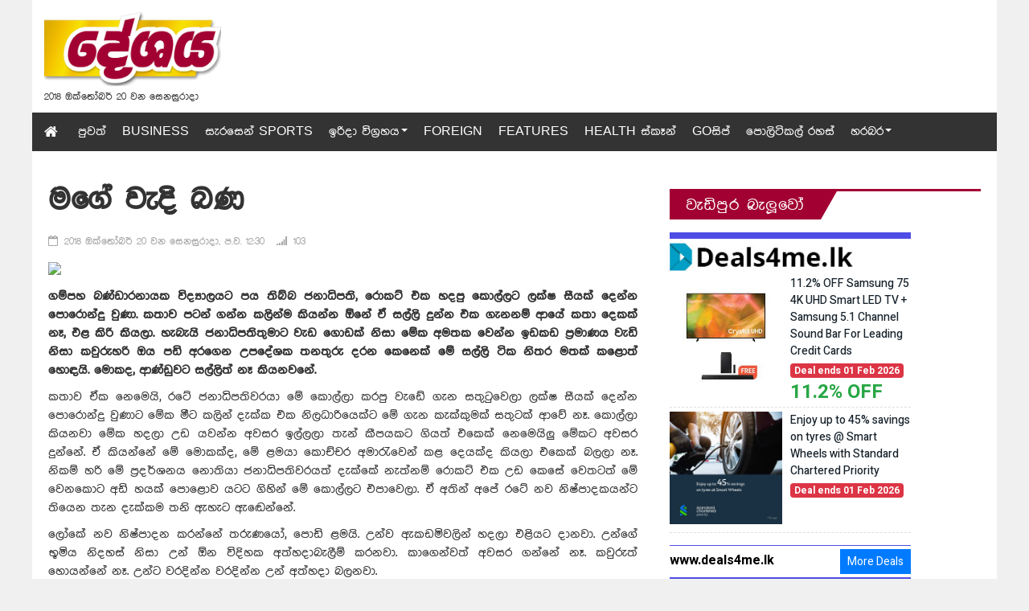

--- FILE ---
content_type: text/html; charset=UTF-8
request_url: https://www.deshaya.lk/article/63/%EF%BF%BD%EF%BF%BD%EF%BF%BD%EF%BF%BD%EF%BF%BD%EF%BF%BD%EF%BF%BD%EF%BF%BD%EF%BF%BD-%EF%BF%BD%EF%BF%BD%EF%BF%BD%EF%BF%BD%EF%BF%BD%EF%BF%BD%EF%BF%BD%EF%BF%BD%EF%BF%BD/8968/%EF%BF%BD%EF%BF%BD%EF%BF%BD%EF%BF%BD%EF%BF%BD%EF%BF%BD%EF%BF%BD%EF%BF%BD%EF%BF%BD-%EF%BF%BD%EF%BF%BD%EF%BF%BD%EF%BF%BD%EF%BF%BD%EF%BF%BD%EF%BF%BD%EF%BF%BD%EF%BF%BD%EF%BF%BD%EF%BF%BD%EF%BF%BD-%EF%BF%BD%EF%BF%BD%EF%BF%BD%EF%BF%BD%EF%BF%BD%EF%BF%BD
body_size: 10709
content:
<!DOCTYPE html>
<html lang="en"><head>

   <meta charset="utf-8">
    <meta http-equiv="X-UA-Compatible" content="IE=edge">
    <meta name="viewport" content="width=device-width, initial-scale=1">
    <!-- The above 3 meta tags *must* come first in the head; any other head content must come *after* these tags -->
    <title>Deshaya</title>
	<link rel="icon" type="image/ico" href="https://bmkltsly13vb.compat.objectstorage.ap-mumbai-1.oraclecloud.com/deshaya/assets/uploads/image_125c75b541.png"/>
 
    <meta property="og:title" content="මගේ වැදි බණ" />
<meta property="og:type" content="news" />
<meta property="og:url" content="https://www.deshaya.lk/article/63/රතු-අහස/8968/මගේ-වැදි-බණ" />
<meta property="og:image" content="https://bmkltsly13vb.compat.objectstorage.ap-mumbai-1.oraclecloud.com/deshaya/assets/uploads/image_1da487c53c.jpg" />
<meta property="og:description"  content="ගම්පහ බණ්ඩාරනායක විද්‍යාලයට...." />

    <!-- Bootstrap -->
    <link href="https://www.deshaya.lk/assets/css/bootstrap.min.css" rel="stylesheet">

    <!-- HTML5 shim and Respond.js for IE8 support of HTML5 elements and media queries -->
    <!-- WARNING: Respond.js doesn't work if you view the page via file:// -->
    <!--[if lt IE 9]>
      <script src="https://oss.maxcdn.com/html5shiv/3.7.2/html5shiv.min.js"></script>
      <script src="https://oss.maxcdn.com/respond/1.4.2/respond.min.js"></script>
    <![endif]-->
    <link href='https://fonts.googleapis.com/css?family=Open+Sans+Condensed:300' rel='stylesheet' type='text/css'>
<link href='https://fonts.googleapis.com/css?family=Open+Sans' rel='stylesheet' type='text/css'>
<script src="https://use.fontawesome.com/f74762e2d8.js"></script>
<!--<link href="https://www.deshaya.lk/assets/css/ticker-style.css" rel="stylesheet" type="text/css" />-->
<script src="https://www.deshaya.lk/assets/js/jquery.ticker.js" type="text/javascript"></script>
        <link href="https://www.deshaya.lk/assets/css/main.css" rel="stylesheet">
                <link href="https://www.deshaya.lk/assets/css/responsive.css" rel="stylesheet">
                 <script src="http://life.dailymirror.lk/assets/js/jquery-1.11.1.min.js"></script>
        <script src="https://www.deshaya.lk/assets/js/colorswitch.js"></script>
        <script src="https://www.deshaya.lk/assets/js/customsinus.js" charset="utf-8"></script>
        
         <script src="https://www.deshaya.lk/assets/js/modernizr.custom.js" charset="utf-8"></script>
<script src="http://life.dailymirror.lk/assets/js/jquery-1.11.1.min.js"></script>
        <script src="https://www.deshaya.lk/assets/js/bootstrap.min.js"></script>
          

              <link href="http://content1.deshaya.lk/beta/assets/css/effects.css" rel="stylesheet">
      <!-- Google tag (gtag.js) -->
<script async src="https://www.googletagmanager.com/gtag/js?id=G-4Y67SMMZWL"></script>
<script>
  window.dataLayer = window.dataLayer || [];
  function gtag(){dataLayer.push(arguments);}
  gtag('js', new Date());

  gtag('config', 'G-4Y67SMMZWL');
</script>    
  </head>
  <body>
	

       <div class="container">



<!-- Header -->
<link href="http://middleeast.lankadeepa.lk/middleeast_templates/new/css/endlessRivers.css" rel="stylesheet">
<script src="http://middleeast.lankadeepa.lk/middleeast_templates/new/js/endlessRiver.js"></script>

<!---->

<!-- Logo -->
<div class="row hea">
<div class="header">

<div class="col-md-4">
<div class="logo">
  <a href="https://www.deshaya.lk/"><img class="img-responsive" src="https://www.deshaya.lk/assets/images/logo.png"></a>
</div>
<div class="date" style="margin-top:-10px; margin-bottom:10px"> 2018 &#3476;&#3482;&#3530;&#3501;&#3549;&#3510;&#3515;&#3530; 20 &#3520;&#3505; &#3523;&#3545;&#3505;&#3523;&#3540;&#3515;&#3535;&#3503;&#3535; </div>
</div>

<div class="col-md-8">
<div class="logo-right">

<div class="ad-log-rigss">
<!--<a href="http://www.saaravita.lk/newsongs" target="_blank"><img class="img-responsive" src="http://static.lankadeepa.lk/images/ads/life/saaravita-aluth-sindu.gif" alt=""/></a>-->
	<!--<a href="https://www.grade5.lk/" target="_blank"><img class="img-responsive" src="http://static.lankadeepa.lk/assets/uploads/advr_7d8b8802a2.gif" /></a>-->
</div>

</div>
</div>

</div>
</div>
<!-- Logo - End -->

<script>
  (function(i,s,o,g,r,a,m){i['GoogleAnalyticsObject']=r;i[r]=i[r]||function(){
  (i[r].q=i[r].q||[]).push(arguments)},i[r].l=1*new Date();a=s.createElement(o),
  m=s.getElementsByTagName(o)[0];a.async=1;a.src=g;m.parentNode.insertBefore(a,m)
  })(window,document,'script','https://www.google-analytics.com/analytics.js','ga');

  ga('create', 'UA-52853740-1', 'auto');
  ga('send', 'pageview');

</script><!-- Header - End -->

<!-- Navigation Bar -->
<style>
.navbar-inverse .navbar-nav>li>a {
	 padding-left: 10px;
    padding-right: 10px;
}
 .games-sec {font-size: 12px !important;vertical-align: middle;position: relative;padding-right: 15px !important;margin-left: 20px;color: #ccc; padding-left: 20px;}
    
    span.new-icon{text-transform: uppercase;background: red;line-height: 13px;padding: 0 5px;display: inline-block;font-size: 8px;border-radius: 10px;font-weight: 700;position: absolute;z-index: 9;top: 17px;left: -13px;color: #FFF;}
</style>

<div class="row nav-bar-top">
<nav class="navbar navbar-inverse">
    <!-- Brand and toggle get grouped for better mobile display -->
    <div class="navbar-header">
      <button type="button" class="navbar-toggle collapsed" data-toggle="collapse" data-target="#bs-example-navbar-collapse-1" aria-expanded="false">
        <span class="sr-only">Toggle navigation</span>
        <span class="icon-bar"></span>
        <span class="icon-bar"></span>
        <span class="icon-bar"></span>
      </button>
      <a class="navbar-brand topnav" href="https://www.deshaya.lk/"><i class="fa fa-home" aria-hidden="true"></i></a>
    </div>

    <!-- Collect the nav links, forms, and other content for toggling -->
    <div class="collapse navbar-collapse" id="bs-example-navbar-collapse-1">
    
      <ul class="nav navbar-nav topnav">
              <li><a href="https://www.deshaya.lk/40/news">&#3508;&#3540;&#3520;&#3501;&#3530;</a></li>
              <li><a href="https://www.deshaya.lk/49/business/">Business</a></li>
        

        
        <li><a href="https://www.deshaya.lk/44/sarasen_sports/">&#3523;&#3536;&#3515;&#3523;&#3545;&#3505;&#3530; Sports</a></li>



      <li class="dropdown">
          <a href="https://www.deshaya.lk/55/irida-vigrahaya/" class="dropdown-toggle" data-toggle="dropdown" role="button" aria-haspopup="true" aria-expanded="true">&#3465;&#3515;&#3538;&#3503;&#3535; &#3520;&#3538;&#3484;&#3530;&zwj;&#3515;&#3524;&#3514;<span class="caret"></span></a>
          <ul class="dropdown-menu">
            <li><a href="https://www.deshaya.lk/56/kathuvekiya">&#3482;&#3501;&#3540;&#3520;&#3536;&#3482;&#3538;&#3514;</a></li>
            <li><a href="https://www.deshaya.lk/57/prathibaana">&#3508;&#3530;&zwj;&#3515;&#3501;&#3538;&#3511;&#3535;&#3505;</a></li>
            <li><a href="https://www.deshaya.lk/58/buumarangaya">&#3510;&#3542;&#3512;&#3515;&#3458;&#3484;&#3514;</a></li>
            <li><a href="https://www.deshaya.lk/59/akuna">&#3461;&#3482;&#3540;&#3499;</a></li>
            <li><a href="https://www.deshaya.lk/60/kelin-kathava">&#3482;&#3545;&#3525;&#3538;&#3505;&#3530; &#3482;&#3501;&#3535;&#3520;</a></li>
          </ul>
        </li>
        <li><a href="https://www.deshaya.lk/50/foreign">Foreign</a></li>
        <li><a href="https://www.deshaya.lk/43/features">Features</a></li>
        <li><a href="https://www.deshaya.lk/48/health-scan">Health &#3523;&#3530;&#3482;&#3537;&#3505;&#3530;</a></li>

        <li><a href="https://www.deshaya.lk/47/Gossip">GO&#3523;&#3538;&#3508;&#3530;</a></li>
        <li><a href="https://www.deshaya.lk/54/political-rahas">&#3508;&#3548;&#3517;&#3538;&#3495;&#3538;&#3482;&#3517;&#3530; &#3515;&#3524;&#3523;&#3530;</a></li>
        <li class="dropdown">
          <a href="https://www.deshaya.lk/51/harabara" class="dropdown-toggle" data-toggle="dropdown" role="button" aria-haspopup="true" aria-expanded="true">&#3524;&#3515;&#3510;&#3515;<span class="caret"></span></a>
          <ul class="dropdown-menu">
            <li><a href="https://www.deshaya.lk/62/heesaraya">&#3524;&#3539;&#3523;&#3515;&#3514;</a></li>
            <li><a href="https://www.deshaya.lk/63/rathu-ahasa">&#3515;&#3501;&#3540; &#3461;&#3524;&#3523;</a></li>
            <li><a href="https://www.deshaya.lk/64/kendare-asadisi">&#3482;&#3546;&#3505;&#3530;&#3503;&#3515;&#3546; - &#3461;&#3523;&#3503;&#3538;&#3523;&#3538;</a></li>
            <li><a href="https://www.deshaya.lk/65/hit-tours">Hit Tours</a></li>
          </ul>
        </li>
      </ul>
      
            

    </div>
    <!-- /.navbar-collapse -->
</nav>
</div>


<!-- Navigation Bar - End -->

<!-- News Ticker -->
<!-- News Ticker - End -->

<!-- Main Section -->
<div class="row">
<div class="col-md-12 ins-lef">

<div class="col-xs-12 col-md-8">
<div class="row mai-lef-con">
<!--  -->

<!-- Section 1 -->
<div class="col-md-12">

<div class="row">
 
<div class="ins-pos-con">

<!--
<div class="ads-ins-abo">
<img class="img-responsive" src="http://content1.deshaya.lk/beta/assets/images/ads-home-news-below.gif" />
</div>
-->

<div class="ins-pos-tit">
<h1>මගේ වැදි බණ</h1>
</div>

<div class="sec-1-ite-com">
<i class="fa fa-calendar-o">&nbsp;</i>2018 &#3476;&#3482;&#3530;&#3501;&#3549;&#3510;&#3515;&#3530; 20 &#3520;&#3505; &#3523;&#3545;&#3505;&#3523;&#3540;&#3515;&#3535;&#3503;&#3535;, &#3508;.&#3520;. 12:30<!-- 
<i class="fa fa-comment-o">&nbsp;</i>0 &#3461;&#3503;&#3524;&#3523;&#3530; --><i class="fa fa-signal">&nbsp;</i>103</div>

<div class="ins-pos-tex">
  <p style="text-align: justify;"><img src="http://static.deshaya.lk/assets/uploads/image_38282ef616.jpg" /></p>

<p style="text-align: justify;"><strong>ගම්පහ බණ්ඩාරනායක විද්&zwj;යාලයට පය තිබ්බ ජනාධිපති, රොකට් එක හදපු කොල්ලට ලක්ෂ සීයක් දෙන්න පොරොන්දු වුණා. කතාව පටන් ගන්න කලින්ම කියන්න ඕනේ ඒ සල්ලි දුන්න එක ගැනනම් ආයේ කතා දෙකක් නෑ, එළ කිරි කියලා. හැබැයි ජනාධිපතිතුමාට වැඩ ගොඩක් නිසා මේක අමතක වෙන්න ඉඩකඩ ප්&zwj;රමාණය වැඩි නිසා කවුරුහරි ඔය පඩි අරගෙන උපදේශක තනතුරු දරන කෙනෙක් මේ සල්ලි ටික නිතර මතක් කළොත් හොඳයි. මොකද, ආණ්ඩුවට සල්ලිත් නෑ කියනවනේ.</strong></p>

<p style="text-align: justify;">කතාව ඒක නෙමෙයි, රටේ ජනාධිපතිවරයා මේ කොල්ලා කරපු වැඩේ ගැන සතුටුවෙලා ලක්ෂ සීයක් දෙන්න පොරොන්දු වුණාට මේක මීට කලින් දැක්ක එක නිලධාරියෙක්ට මේ ගැන කැක්කුමක් සතුටක් ආවේ නෑ. කොල්ලා කියනවා මේක හදලා උඩ යවන්න අවසර ඉල්ලලා තැන් කීපයකට ගියත් එකෙක් නෙමෙයිලු මේකට අවසර දුන්නේ. ඒ කියන්නේ මේ මොකක්ද, මේ ළමයා කොච්චර අමාරැවෙන් කළ දෙයක්ද කියලා එකෙක් බලලා නෑ. නිකම් හරි මේ ප්&zwj;රදර්ශනය නොතියා ජනාධිපතිවරයත් දැක්කේ නැත්නම් රොකට් එක උඩ කෙසේ වෙතටත් මේ වෙනකොට අඩි හයක් පොළොව යටට ගිහින් මේ කොල්ලට එපාවෙලා. ඒ අතින් අපේ රටේ නව නිෂ්පාදකයන්ට තියෙන තැන දැක්කම තනි ඇහැට ඇඬෙන්නේ.</p>

<p style="text-align: justify;">ලෝකේ නව නිෂ්පාදන කරන්නේ තරුණයෝ, පොඩි ළමයි. උන්ව ඇකඩමිවලින් හදලා එළියට දානවා. උන්ගේ භූමිය නිදහස් නිසා උන් ඕන විදිහක අත්හදාබැලීම් කරනවා. කාගෙන්වත් අවසර ගන්නේ නෑ. කවුරුත් හොයන්නේ නෑ. උන්ට වරදින්න වරදින්න උන් අත්හදා බලනවා.</p>

<p style="text-align: justify;">ඒත් අපේ ලංකාවේ දෙයක් හදලා ඒක අත්හදා බලන්න කී දෙනෙක් ගාවට යන්න ඕනෙද? මේ වැඩේ ගොඩදාන්න රාජ්&zwj;ය ආයතනවලින් දෙන සහයෝගය මොකක්ද? කිසිම දෙයක් දෙන්නේ නෑ. මේ ඉස්කෝලේ කොල්ලා තවම මෝරන වයසක ඉන්නේ. උගේ ඔළුවේ අලුත් දේවල් නිර්මාණය වෙනවා. අලුත් සිතුවිලි එනවා. ඒත් මේ වගේ පරිසරයක ඌට ඒවා නිර්මාණය කරගන්න පුළුවන් වෙයිද? ඇයි? හැමතැනම බාධක. කිසිම කෙනෙක්ගෙන් යහපත් ප්&zwj;රතිචාර නෑ. හැමෝම හදන්නේ කම්මැලිකමේ ඉන්න. උනන්දුවෙන් වැඩ කරන එකත් උන්ගේ කම්මැලි ගොන්නට දාගන්න හදන්නෙ. ඊටපස්සේ ඌවත් කම්මැලියෙක් කරලා නිකමෙක් කරන තැන තමයි ගොඩක් ආයතනවල නිලධාරීන් ඉන්නේ.</p>

<p style="text-align: justify;">එක්කෝ ඒකෙන් ඌ මේ නිර්මාණ සිහිනය අත්හරිනවා. නැත්නම් ඌ සහජයෙන් ගෙනාපු දක්ෂතාවය ඔපමට්&zwj;ටම් කරලා රටෙන් යනවා. ඊටපස්සේ නහයෙන් අඬනවා බුද්ධි ගලනය කියලා. මේ යන විදිහට බුද්ධි ගලනය නෙමෙයි බුද්ධි සෝදාපාලුව වෙන්නේ. ඇයි එකෙක් දෙන සහයක් නෑනේ.</p>

<p style="text-align: justify;">මේ තරැණයා ඉතාම බැගෑපත්ව ඉල්ලන්නේ කල්පිටියෙන් උඩ යවන්නයි, 125000 ගුවන් යානා තෙලුයි. ඒක ඉල්ලලා වටේ යනවා. එකෙක් නෙමෙයි උදව් කරන්නේ. අන්තිමට ජනාධිපතිට කිව්වම හා කියනවා. එතකොට මේ නිලධාරීන් කරන්නේ වංචාවක් නෙමෙයිද? මේ කරන්නේ බුද්ධිය සහිත තරුණයන් මරාදැමීමක් නෙමෙයිද? අර 88/ 89 කාලේ වගේ. ඒ නිසා දැන්වත් මේ නව ලෝකය දිහා වෙනස්ව බලන උන්ට වැඩිහිටියෝ පාර කපලා දෙමු, ඉස්සරහට යන්න. එහෙම නොවුණොත් ඔය වගේ දක්ෂ ළමයි ගොඩක් අතරමං වෙනවා. ඒ වැඩේ කරන්න එපා. මේ අපේ රටේ අනාගතය.</p>

<p style="text-align: justify;"><strong>මම&nbsp;<br />
බ්&zwj;රෝ</strong></p>

<p style="text-align: justify;">&nbsp;</p></div>


<!-- Social Sharing -->

<div class="share-wrap col-sm-12 soc-sha">
<div class="row">
	<div class="share-wrap-inner clearfix">
		<div class="share-text h4">Share this article:</div>

<!-- Go to www.addthis.com/dashboard to customize your tools -->
<div class="addthis_inline_share_toolbox"></div>


	</div>
    
</div>    
</div>
<!-- Social Sharing - End -->


</div>


</div>

</div>
<!-- Section 1 - End --><!--
<div class="ads-ins-abo">
<img class="img-responsive" src="http://content1.deshaya.lk/beta/assets/images/ads-home-news-below.gif" />
</div>
-->

</div>
<script type="text/javascript">
    function hits() {
        var xhttp = new XMLHttpRequest();
        xhttp.onreadystatechange = function() {
            if (xhttp.readyState == 4 && xhttp.status == 200) {
//                document.getElementById("demo").innerHTML = xhttp.responseText;
            }
        };
        xhttp.open("POST", "https://www.deshaya.lk/post/hits", true);
        xhttp.setRequestHeader("Content-type", "application/x-www-form-urlencoded");
        xhttp.send("articleid=8968");
    }
    
    function replyToComment(commentid, name, added_date, comment){
        $('#parent').val(commentid);
        $('#post_comment_h4').html('Reply to '+name);
        $('#reply_comment_span').html(''
            + '<button class="btn btn-default" style="margin: -20px 0px 20px 0px;" onclick="resetReply()">Cancel</button>'
            + '<div class="well well-lg" style="padding: 5px 15px 5px 15px;">'
                + '<h6>'+name+',&nbsp;&nbsp;<small>'+added_date+'</small></h6>'
                + '<p>'+comment+'</p>'
            + '</div>'
        );
        $( "#comment_name" ).focus();
    }
    
    function resetReply(){
        $('#parent').val('0');
        $('#post_comment_h4').html('Post your comments');
        $('#reply_comment_span').html('');
    }
    
    hits();
</script>

<!-- Go to www.addthis.com/dashboard to customize your tools -->
<script type="text/javascript" src="//s7.addthis.com/js/300/addthis_widget.js#pubid=ra-586b83d41d6de516"></script></div>
<div class="col-xs-12 col-md-4">
<div class="row ins-rig">
<!-- <?php// print_r($mostwatched); ?> -->


<div class="col-xs-6 col-sm-6 col-md-12 blo-1">

<!--div class="row" style="margin-bottom: 20px">
<center><a target="_blank" href="http://www.deshaya.lk/games">
<img src="http://static.lankadeepa.lk/assets/uploads/advr_806d868126.jpg" class="img-responsive" alt="">
	</a> </center>
	</div -->

<div class="row">

<div class="blo-1-head">
<a href="#"><h2 class="h4 category-name"><span>&#3520;&#3536;&#3497;&#3538;&#3508;&#3540;&#3515;&#32;&#3510;&#3536;&#3517;&#3542;&#3520;&#3549;</span></h2></a>
</div>





</div>

</div>


<p><iframe allowfullscreen="" frameborder="1" height="715px" marginheight="0px" marginwidth="0px" name="myiFrame" scrolling="no" src="https://www.deals4me.lk/top_deals" style="border:0px #ffffff none;" width="300px"></iframe></p>




</div>



</div>

</div>
</div>
<!-- Main Section - End -->

<!-- Footer -->

<!--<div class="row foo">

<div class="col-md-12">
      <p style="text-align:center !important" class="footer_link_main hidden-xs hidden-sm"> Group Sites : <a href="http://www.lankadeepa.lk/" target="_blank" class="footer_link_sub">Lankadeepa</a> <a href="http://www.dailymirror.lk/" target="_blank" class="footer_link_sub">Dailymirror</a> <a href="http://www.sundaytimes.lk/" target="_blank" class="footer_link_sub">Sunday Times</a> <a href="http://www.ft.lk/" target="_blank" class="footer_link_sub">Daily FT</a> <a href="http://www.ada.lk/" target="_blank" class="footer_link_sub">Ada</a> <a href="http://www.deshaya.lk/" target="_blank" class="footer_link_sub">Deshaya</a> <a href="http://www.tamilmirror.lk" target="_blank" class="footer_link_sub">Tamil Mirror</a> <a href="http://sports.dailymirror.lk" target="_blank" class="footer_link_sub">Mirror Sports</a> <a href="http://hitv.dailymirror.lk/" target="_blank" class="footer_link_sub">HI TV</a> <a href="http://kelimandala.lankadeepa.lk/" target="_blank" class="footer_link_sub">Kelimandala</a> <a href="http://sinhala.wisdensrilanka.lk/" target="_blank" class="footer_link_sub">Wisden Sri Lanka</a> <a href="http://life.dailymirror.lk/" target="_blank" class="footer_link_sub"> Life </a> <a href="http://lw.dailymirror.lk/" target="_blank" class="footer_link_sub"> LW </a> <a href="http://mirrorcitizen.lk/" target="_blank" class="footer_link_sub">Mirrorcitizen</a> </p>
      <p style="text-align:center !important" class="footer_link_main hidden-xs hidden-sm"> <a href="http://print.hitad.lk/" target="_blank" class="footer_link_sub"> Hitad Print </a> <a href="http://www.hi.lk/" target="_blank" class="footer_link_sub"> HI Magz </a> <a href="http://timesjobs.hitad.lk/" target="_blank" class="footer_link_sub"> Times Jobs </a> <a href="http://educationtimes.lk/" target="_blank" class="footer_link_sub"> Times Education </a> <a href="http://www.wijeya.lk/" target="_blank" class="footer_link_sub"> Wijeya </a> <a href="http://www.tamilmirror.lk/tmradio/" target="_blank" class="footer_link_sub"> Tamil Radio </a> <a href="http://www.wijeyanewspapers.lk/" target="_blank" class="footer_link_sub"> WNL Home </a> </p>
      <p style="text-align:center !important" class="footer_link_main hidden-xs hidden-sm">e-papers : <a href="http://dailylankadeepa.newspaperdirect.com/epaper/viewer.aspx" target="_blank" class="footer_link_sub"> Lankadeepa </a> <a href="http://sundaylankadeepa.newspaperdirect.com/epaper/viewer.aspx" target="_blank" class="footer_link_sub"> Sunday Lankadeepa </a> <a href="http://epaper.dailymirror.lk/epaper/viewer.aspx" target="_blank" class="footer_link_sub"> Daily Mirror </a> <a href="http://epaper.ada.lk/" target="_blank" class="footer_link_sub"> Ada </a> <a href="http://epaper.tamilmirror.lk/" target="_blank" class="footer_link_sub"> Tamil Mirror </a> <a href="http://epaper.ft.lk/" target="_blank" class="footer_link_sub"> Daily FT </a> <a href="http://deshaya.lk/" target="_blank" class="footer_link_sub"> Deshaya </a> <a href="http://epaper.lk/" target="_blank" class="footer_link_sub">Wijeya e-paper portal</a> </p>
      
      <p style="text-align:center !important" class="footer_link_main hidden-xs hidden-sm">Services : 

 <a href="mailto:subs@wijeya.lk" class="footer_link_sub">Home delivery</a>
                        <a href="mailto:Pradeep@admin.wnl.lk" class="footer_link_sub">Webmaster </a>
                        <a href="mailto:umairw@wijeya.lk" class="footer_link_sub">Web Ads</a>
                        <a href="mailto:editor@ft.lk" class="footer_link_sub">Editorial </a>
                        <a href="mailto:helpdesk@wijeya.net" class="footer_link_sub">Help Desk</a>
                        <a href="http://www.dailymirror.lk/rss" target="_blank" class="footer_link_sub">News Alerts </a>
                        <a href="http://banner.wijeya.net/Banners/advertise_with_us/index.htm#dm_section" target="_blank" class="footer_link_sub">Book Print Ads </a>

 </p>
      
      <p align="center" class="footer_copyright">All the content on this website is copyright protected and can be reproduced only by giving the due courtesy to 'deshaya.lk'
        Copyright &#9400; 2016 Wijeya Newspapers Ltd.</p>
  </div>

</div>-->

<!--footer-->
<footer class="footer1">
<div class="container" style="background-color:#101010">

<div class="row"><!-- row -->
            
                <div class="col-lg-3 col-md-3"><!-- widgets column left -->
                <ul class="list-unstyled clear-margins"><!-- widgets -->
                        
                        	<li class="widget-container widget_nav_menu"><!-- widgets list -->
                    
                                <h1 class="title-widget">පෙළ ගැස්ම</h1>
                                
                                <ul>
                                	<li><a  href="/40/news"><i class="fa fa-square-o" style="font-size:12px"></i> පුවත් </a></li>
                                  <li><a  href="/47/Gossip"><i class="fa fa-square-o" style="font-size:12px"></i> GOසිප් </a></li>
                                <!--<li><a  href="#"><i class="fa fa-square-o" style="font-size:12px"></i> Health ස්කෑන් </a></li>-->
                                    <li><a  href="/54/political-rahas"><i class="fa fa-square-o" style="font-size:12px"></i> පොලිටිකල් රහස්</a></li>
                                  <li><a  href="/50/foreign"><i class="fa fa-square-o" style="font-size:12px"></i> Foreign </a></li>
                                  <li><a  href="http://middleeast.lankadeepa.lk/latest_news/1" target="_blank"><i class="fa fa-square-o" style="font-size:12px"></i> මැදපෙරදිග 24/7 පුවත් </a></li>
                              <!--<li><a  href="#"><i class="fa fa-square-o" style="font-size:12px"></i> සැරසෙන් Sports</a></li>-->
                                    <li><a  href="/49/business/"><i class="fa fa-square-o" style="font-size:12px"></i>  ව්‍යාපාරික පුවත් </a></li>
                                  <li><a  href="/51/harabara"><i class="fa fa-square-o" style="font-size:12px"></i> හරබර </a></li>
                                  <li><a  href="/52/hadasara/"><i class="fa fa-square-o" style="font-size:12px"></i> හදසර </a></li>
                                  <!-- <li><a  href="#"><i class="fa fa-square-o" style="font-size:12px"></i> ඉරිදා විග්‍රහය </a></li>-->
                                </ul>
                    
							</li>
                            
                        </ul>
                         
                      
                </div><!-- widgets column left end -->
                
                
                
                <div class="col-lg-3 col-md-3"><!-- widgets column left -->
            
                <ul class="list-unstyled clear-margins"><!-- widgets -->
                        
                        	<li class="widget-container widget_nav_menu"><!-- widgets list -->
                    
                                <h1 class="title-widget">Group Site</h1>
                                
                                <ul>
 									<li><a  href="http://lankadeepa.lk/" target="_blank"><i class="fa fa-square-o" style="font-size:12px"></i> Lankadeepa</a></li>
                                  <li><a  href="http://www.dailymirror.lk/" target="_blank"><i class="fa fa-square-o" style="font-size:12px"></i> Dailymirror </a></li>
                                  <li><a  href="http://www.sundaytimes.lk/" target="_blank"><i class="fa fa-square-o" style="font-size:12px"></i> Sunday Times </a></li>
                              <!--<li><a  href="#"><i class="fa fa-square-o" style="font-size:12px"></i> Kelimandala </a></li>-->
                                    <li><a  href="http://www.ft.lk/" target="_blank"><i class="fa fa-square-o" style="font-size:12px"></i> Daily FT </a></li>
                                  <li><a  href="http://www.ada.lk/" target="_blank"><i class="fa fa-square-o" style="font-size:12px"></i> Ada </a></li>
                                  <li><a  href="http://www.tamilmirror.lk/" target="_blank"><i class="fa fa-square-o" style="font-size:12px"></i> Tamil Mirror </a></li>
                            <!--<li><a  href="#"><i class="fa fa-square-o" style="font-size:12px"></i> Mirror Sports </a></li>-->
                                     <li><a  href="http://middleeast.lankadeepa.lk/" target="_blank"><i class="fa fa-square-o" style="font-size:12px"></i> Middleeast </a></li>
                                  <li><a  href="http://life.dailymirror.lk/" target="_blank"><i class="fa fa-square-o" style="font-size:12px"></i> Life </a></li>
                                  <!--<li><a  href="#"><i class="fa fa-square-o" style="font-size:12px"></i> HI TV </a></li>-->
                                    
                                </ul>
                    
							</li>
                            
                        </ul>
                         
                      
                </div><!-- widgets column left end -->
                
                
                
                <div class="col-lg-3 col-md-3"><!-- widgets column left -->
            
                <ul class="list-unstyled clear-margins"><!-- widgets -->
                        
                        	<li class="widget-container widget_nav_menu"><!-- widgets list -->
                    
                                <h1 class="title-widget">Services</h1>
                                
                                <ul>


                <li><a href="mailto:subs@wijeya.lk"><i class="fa fa-square-o" style="font-size:12px"></i> Home delivery </a></li>
 				<li><a href="mailto:Pradeep@admin.wnl.lk"><i class="fa fa-square-o" style="font-size:12px"></i> Webmaster </a></li>
				<li><a href="mailto:umairw@wijeya.lk"><i class="fa fa-square-o" style="font-size:12px"></i> Web Ads </a></li>
				<li><a href="mailto:editor@ft.lk"><i class="fa fa-square-o" style="font-size:12px"></i> Editorial </a></li>
				<li><a href="mailto:helpdesk@wijeya.net"><i class="fa fa-square-o" style="font-size:12px"></i> Help Desk </a></li>
				<li><a href="#"><i class="fa fa-square-o" style="font-size:12px"></i> News Alerts </a></li>
                <li><a href="#"><i class="fa fa-square-o" style="font-size:12px"></i> Book Print Ads </a></li>
			

                                </ul>
                    
							</li>
                            
                        </ul>
                         
                      
                </div><!-- widgets column left end -->
                
                
                <div class="col-lg-3 col-md-3"><!-- widgets column center -->
                
                   
                    
                        <ul class="list-unstyled clear-margins"><!-- widgets -->
                        
                        	<li class="widget-container widget_recent_news"><!-- widgets list -->
                    
                                <h1 class="title-widget"> අප හා සම්බන්දවන්න </h1>
                                
                                <div class="footerp"> 
                                
                                <h2 class="title-median">Editorial</h2><p>+94 114 479 397 , +94 114 479 392 </p>
                                <p><b>Email id:</b> <a style="color:#ccc" href="mailto:info@deshaya.lk">deshayanews@gmail.com</a></p>
                                <p> +94 112 314 714 , +94 112 479 479  </p>
    
    
    <p><b>Web Master : </b> pradeep@admin.wnl.lk </p>
    
    <p><b>Technical Support : </b> +94 011 538 3437, Email : helpdesk@wijeya.lk </p>
   
                                </div>
                                
                                <div class="social-icons">
                                
                                	<ul class="nomargin">
                                    
                <a href="https://www.facebook.com/deshaya.online"><i class="fa fa-facebook-square fa-3x social-fb" id="social"></i></a>
	            <a href="#"><i class="fa fa-twitter-square fa-3x social-tw" id="social"></i></a>
	            <a href="#"><i class="fa fa-google-plus-square fa-3x social-gp" id="social"></i></a>
	            <a href="mailto:deshaya@gmail.com"><i class="fa fa-envelope-square fa-3x social-em" id="social"></i></a>
                                    
                                    </ul>
                                </div>
                    		</li>
                          </ul>
                       </div>
                </div>
</div>
</footer>
<!--header-->

<div class="footer-bottom">

	<div class="container" style="margin-left:-15px; margin-right:-15px; background-color:#a20033">

		<div class="row">

			<div class="col-xs-12 col-sm-6 col-md-6 col-lg-6">

				<div class="copyright">
                
Copyright © 2016 Wijeya Newspapers Ltd. 

				</div>

			</div>

			<div class="col-xs-12 col-sm-6 col-md-6 col-lg-6">

				<div class="design">

				<a target="_blank" href="http://www.deshaya.lk">www.deshaya.lk</a>

				</div>

			</div>

		</div>

	</div>

</div>

<style>
.footer1 {
	background-color:#101010;
	padding-top: 40px;
	padding-right: 0;
	padding-bottom: 20px;
	padding-left: 0;/*	border-top-width: 4px;
	border-top-style: solid;
	border-top-color: #003;*/
	margin-left:-15px;
	margin-right:-15px;
}



.title-widget {
	color: #fff;
	font-size: 20px;
	font-weight: 300;
	line-height: 1;
	position: relative;
	font-family: "Malithi_Web",Helvetica;
	margin-top: 0;
	margin-right: 0;
	margin-bottom: 25px;
	margin-left: 0;
	padding-left: 15px;
}

.title-widget::before {
    background-color: #a20033;
    content: "";
    height: 22px;
    left: 0px;
    position: absolute;
    top: -2px;
    width: 5px;
}



.widget_nav_menu ul {
    list-style: outside none none;
    padding-left: 0;
}

.widget_archive ul li {
    background-color: rgba(0, 0, 0, 0.3);
    content: "";
    height: 3px;
    left: 0;
    position: absolute;
    top: 7px;
    width: 3px;
}


.widget_nav_menu ul li {
    font-size: 14px;
    font-weight: 700;
    line-height: 20px;
	position: relative;
	border-bottom: 1px solid rgba(0, 0, 0, 0.05);
    margin-bottom: 7px;
    padding-bottom: 7px;
	width:95%;
}

.widget_nav_menu ul li a{ color:#ccc !important}

.title-median {
    color: #ccc;
    font-size: 18px;
    line-height: 20px;
    margin: 0 0 15px;
font-family: Arial, Helvetica;
}

.footerp p {font-family: Arial, sans-serif; font-size:15px; color:#ccc }


#social:hover {
    			-webkit-transform:scale(1.1); 
-moz-transform:scale(1.1); 
-o-transform:scale(1.1); 
			}
			#social {
				-webkit-transform:scale(0.8);
                /* Browser Variations: */
-moz-transform:scale(0.8);
-o-transform:scale(0.8); 
-webkit-transition-duration: 0.5s; 
-moz-transition-duration: 0.5s;
-o-transition-duration: 0.5s;
color:#ccc;
			}           
/* 
    Only Needed in Multi-Coloured Variation 
                                               */
			.social-fb:hover {
				color: #3B5998;
			}
			.social-tw:hover {
				color: #4099FF;
			}
			.social-gp:hover {
				color: #d34836;
			}
			.social-em:hover {
				color: #f39c12;
			}
			.nomargin { margin:0px; padding:0px;}





.footer-bottom {
    background-color: #15224f;
    min-height: 30px;
    width: 100%;
}
.copyright {
    color: #fff;
    line-height: 30px;
    min-height: 30px;
    padding: 7px 0;
}
.design {
    color: #fff;
    line-height: 30px;
    min-height: 30px;
    padding: 7px 0;
    text-align: right;
}
.design a {
    color: #fff;
}
</style>
<!-- Footer - End -->

</div>

    <!-- jQuery (necessary for Bootstrap's JavaScript plugins) -->
    <script src="https://ajax.googleapis.com/ajax/libs/jquery/1.11.3/jquery.min.js"></script>
    <!-- Include all compiled plugins (below), or include individual files as needed -->
    <!--<script src="js/bootstrap.min.js"></script>-->
    <script>
$("document").ready(function(){
$(function() {
$('.topnav a[href="' + location.pathname.split("/")[location.pathname.split("/").length-1] + '"]').parent().addClass('active');
});

});
</script>
  </body>
</html>

--- FILE ---
content_type: text/html; charset=UTF-8
request_url: https://www.deshaya.lk/post/hits
body_size: -73
content:
stdClass Object
(
    [respond] => 1
)


--- FILE ---
content_type: text/css
request_url: https://www.deshaya.lk/assets/css/main.css
body_size: 19512
content:
@font-face {
	font-family: 'Malithi_Web';
	src: url('../fonts/malithi_web.eot');
	src: url('../fonts/malithi_web.woff') format('woff'), url('../fonts/malithi_web.ttf') format('truetype'), url('../fonts/malithi_web.svg') format('svg');
	font-weight: normal;
	font-style: normal;
}
.share-text.h4 {
    color: #A7A7A7;
}
.blo-1-head.mid-est-tag {
    margin-top: 20px;
}
.mid-est-tag .category-name {
    border-top: 3px solid #289dcc;
   }
.mid-est-tag .category-name span {
    background: #289dcc none repeat scroll 0 0;
  }
.mid-est-tag .category-name span::before {
    border-top: 35px solid #289dcc;
}
.sec-1-ite-com.mid-eas-loc {
    background: #E0E0E0;
    display: inline-block;
    padding: 1px 5px;
    margin-left: 3px;
    text-transform: uppercase;
    font-size: 10px;
}
.col-md-12.ad-ss-bel-con {
    padding: 0 20px;
}
.col-md-12.bar-top {
    background: #E4E4E4;
    padding: 3px 10px;
}
.ad-ss-bel {
    display: inline-block;
    width: 100%;
    font-family: verdana;
    text-align: center;
    background: #DBDBDB;
    font-weight: bold;
    padding: 30px 30px;
    color: #BBBBBB;
    font-size: 30px;
    margin-bottom: 10px;
}
.ad-log-rig {
    width: 100%;
    margin-top: 10px;
    font-family: verdana;
    text-align: center;
    background: #DBDBDB;
    font-weight: bold;
    padding: 20px 30px;
    color: #BBBBBB;
    font-size: 30px;
    margin-bottom: 10px;
}
.tickercontainer .mask {
    padding: 0 15px;
    }
.blo-1-con .blo-1-left {
    max-height: 80px !important;
    overflow: hidden !important;
}

.blo-1-head h2.h4.category-name {
    margin-top: -8px;
    margin-bottom: 15px;
}
.sec-1-ite-tit h1 {
    max-height: 70px;
    overflow: hidden;
}
.ad-mai-rig {
    margin-top: 10px;
    font-family: verdana;
    text-align: center;
    background: #DBDBDB;
    font-weight: bold;
    padding: 100px 30px;
    color: #BBBBBB;
    font-size: 30px;
    margin-bottom: 20px;
}
.tickercontainer .mask {
    height: 40px;
   }
   .tickercontainer {
    min-height: 30px !important;
  }
.col-md-12.ads-ss-bel {
    padding: 0 0 10px 20px;
}
.row.cat-blo-lef .sec-1-items {
    min-height: 460px;
}
.sec-1-ite-tit a {
    font-weight: bold;
    color: #676767;
    font-size: 22px;
}
.mor-art-sec-3 {
   margin-bottom: 30px;
    border-top: 1px solid #EAEAEA;
    display: block;
    height: 28px;
}
.mor-art-sec-3 a {
    padding: 5px 15px;
    color: #2F2F2F;
    background: #EAEAEA;
    font-weight: bold;
    float: right;
}
.mor-art-sec-3 a:hover {
    background: #ccc;
}
.mor-art {
    margin-top: -20px;
    margin-bottom: 30px;
    margin-left: -15px;
    margin-right: -15px;
    border-top: 1px solid #EAEAEA;
    display: block;
    height: 28px;
}
.mor-art a {
    padding: 5px 15px;
    color: #2F2F2F;
    background: #EAEAEA;
    font-weight: bold;
    float: right;
}
 .navbar-inverse { background: #343334 none repeat scroll 0 0;
    border: medium none;
    border-radius: 0;
    margin-bottom: 0;
    min-height: 48px;
	}
.navbar-brand {
    height: 48px;
}
.ins-pos-tex img {
    max-width: 730px;
}
.cat-tit {
    font-size: 30px;
    margin-bottom: 20px;
    border-bottom: 4px solid #F1F1F1;
    margin-top: 10px;
}
.category-name {
       border-top: 3px solid #A20033;
    line-height: 35px;
    margin-bottom: 10px;
}

.category-name span::before {
    border-top: 35px solid #a20033;
}

.category-name span::before {
    border-color: #a20033 transparent -moz-use-text-color -moz-use-text-color;
    border-style: solid solid none none;
    border-width: 35px 20px 0 0;
    content: "";
    height: 1px;
    left: 100%;
    position: absolute;
    top: 0;
    width: 1px;
}

.category-name span {
    background: #a20033 none repeat scroll 0 0;
    color: #ffffff;
    display: inline-block;
    letter-spacing: 1px;
    line-height: 35px;
    padding: 0 20px;
    position: relative;
	font-size:21px
	
}






p {
    font-size: 16px;
}
.blo-1-head h4 a {
    color: #fff;
}
.sec-1-head h3 a {
    color: #fff;
}
body{font-family: "Malithi_Web", Helvetica;}


.featured-article {
	width: 100%;
	height: 100%;
	position: relative;
	margin-bottom: 1em;
}

.featured-article .block-title {
	/* Position & Box Model */
	position: absolute;
	bottom: 0;
	left: 0;
	z-index: 1;
	/* background */
	background: rgba(0,0,0,0.7);
	/* Width/Height */
	padding: .5em;
	width: 100%;
	/* Text color */
	color: #fff;
}

.featured-article .block-title h2 {
	margin: 0;
}

/* Inside */
.share-wrap .share-wrap-inner ul li {
    list-style: none;
    display: inline-block;
    margin: 0px 2px 6px 0;
}
.share-wrap .share-wrap-inner ul {
    margin: 0;
    padding: 0;
}
.share-wrap .share-wrap-inner {
        background: #F5F5F5;
    padding: 14px;
    text-align: center;
    color: #fff;
    margin: 30px 0;
}
.share-wrap .share-wrap-inner ul li a i {
    width: 35px;
    height: 35px;
    line-height: 35px;
    background: #343334;
    text-align: center;
    color: #ffffff;
    -webkit-border-radius: 50%;
    -moz-border-radius: 50%;
    border-radius: 50%;
}
.ins-pos-tit h1 {
    padding: 20px 0 10px 0;
    font-size: 40px;
}
.ins-pos-tex {
    line-height: 180%;
}
.ins-pos-con {
    margin-top: -20px;
}
.ins-pos-con .sec-1-ite-com {
    padding-bottom: 15px;
}
.row.ins-rig {
    margin-top: 25px;
}
.row.ins-rig h4 {
    margin-top: 0px;
}
.ins-lef {
    padding: 30px 20px;
}
/* Inside */


/* Footer */
.row.foo p {
    font-size: 12px;
}
.row.foo a {
   color: #DADADA;
    font-size: 12px;
}
.foo-blo-1 , .foo-blo-2 , .foo-blo-3 , .foo-blo-4 {margin-bottom:20px;}
.cop-rig {
    padding: 30px 0 20px 0;
}
.row.foo h4 {
    text-transform: uppercase;
    margin-bottom: 20px;
}
.row.foo {
    background: #333;
    color: #B3B3B3;
    padding: 30px 10px;
}
/* Footer - End */


/* Section 2 */
.sec-2 , .sec-3 {     margin-bottom: 30px;
    display: inline-block;}
.row.sec-2 {
    padding: 20px 0;
}
.sec-2-rig-con {
    margin: 10px -5px 0 10px;
}
.sec-2-items {
    padding: 10px;
}
.sec-2-ite-img img {
    width: 100%;
}
.sec-1-ite-com {
    color: #A2A2A2;
}
.blo-1-left img {    
    clip: rect(0px,100px,75px,0px);
    max-width: 140px;
	}


/* Section 2 - End */

/* Block 2 */
.block-2 img {
    width: 100%;
	}
/* Block 2 - End */

/* Block 1 */
.sec-2-ite-com>i {
    padding: 0 7px 0 0;
}
.sec-2-ite-tit>h3 {
    font-size: 25px;
    font-weight: normal;
}
.blo-1-con {
    margin-bottom: 20px;
}
.blo-1-left {
    display: inline-block;
    margin-right: 9px;
    width: 100px;
    overflow: hidden;
}
.blo-1-right {
    display: inline-block;
    width: calc(100% - 115px );
    vertical-align: top;
}
.row.blo-1-con {
    margin-bottom: 20px;
}
.blo-1-tit {
        font-size: 18px;
    margin-bottom: 5px;
}
.blo-1-head h4 {
   background: #333;
    color: #fff;
    text-transform: uppercase;
    padding: 9px 15px;
    margin: 10px 0px 20px;
}
/* Block 1 - End */

/* Section 1 */
.sec-1-items {min-height:470px;}
.sec-1-ite-rm , .sec-2-ite-rm{
       font-size: 15px;
    color: #000;
	    font-weight: bold;
}
.sec-1-ite-tex , .sec-2-ite-tex{
    padding: 10px 0;
    line-height: 160%;
    font-size: 16px;
	color:#444444 !important
}
.sec-1-ite-com i {
           padding: 0 5px 0px 15px;
}
.sec-1-ite-com {
    color: #A2A2A2;
    margin-left: -15px;
}
.sec-1-head h3 {
       background: #333;
    color: #fff;
    text-transform: uppercase;
    padding: 5px 15px 10px;
    font-size: 25px;
    font-weight: normal;
}
.sec-1-ite-img img {
    width: 100%;
}
.row.sec-1 .row.sec-2 {
    margin: 0 -20px;
}

/* Section 1 - End */

/* Navigation Menu */
.nav>li>a {
       padding: 14px 15px;
}
form.navbar-form {
    float: right;
}
.navbar {margin-bottom:0;}
.navbar-inverse .navbar-nav>li>a {
    /*font-family: 'Open Sans Condensed', sans-serif ;*/
	 font-family: "Malithi_Web",Helvetica;
    text-transform: uppercase ;
    font-size: 16px ;
    color: #fff ;
	 padding-left: 10px;
    padding-right: 10px;
}
.navbar-inverse .navbar-nav>li>a:hover {
    color: #FFEB00 ;
}
.navbar-inverse .navbar-brand {
    /*font-family: 'Open Sans Condensed', sans-serif;*/
	 font-family: "Malithi_Web",Helvetica;
    text-transform: uppercase;
    font-size: 18px;
    color: #fff;
}
.row.nav-bar-top {
    background: #333;
}
@media (min-width:768px) and (max-width:991px){
.navbar-inverse .navbar-nav>li>a {
     font-size: 15px;
}
a.navbar-brand.topnav {
    font-size: 16px;
}
}

@media (min-width:1200px){
.new-tic {
    width: calc( 100% - 330px );
}
.nt-ite-tit {
    min-width: 780px;
}
}

@media (min-width:992px) and (max-width:1199px){
.new-tic {
    width: calc( 100% - 330px );
}
.nt-ite-tit {
    width: calc( 100% - 80px );
}
}

@media (min-width:768px) and (max-width:991px){
.new-tic {
    width: calc( 100% - 165px );
}
.nt-ite-tit {
    width: calc( 100% - 80px );
}
}

@media (min-width:600px) and (max-width:767px){
.new-tic {
    width: calc( 100% - 165px );
}
.nt-ite-tit {
    width: calc( 100% - 80px );
}
}

@media (max-width:599px){
.new-tic {
    width: calc( 100% - 165px );
}
.nt-ite-tit {
    width: calc( 100% - 80px );
}
}

@media (max-width:991px){
.nt-soc-ico {
    display: none !important;
}
}


/* Navigation Menu - End */

@media (min-width:1200px){.container{width:1200px}}
@media (min-width: 1200px) {
  .container {
    width: 1200px;
  }
}
.container {
    background: #fff;
}

/* Main Section 1 */
.sec-1-ite-rm a:hover , .sec-2-ite-rm a:hover{
    border: 2px solid #333;
    font-weight: normal;
    font-size: 13px;
    padding: 5px 10px;
    color: #333;
}
.sec-1-ite-rm a , .sec-2-ite-rm a {
    border: 2px solid #C3C3C3;
    font-weight: normal;
    font-size: 13px;
    padding: 5px 10px;
    color: #8E8E8E;
}
.sec-1-ite-tit {
    padding-top: 10px;
}
.sec-1-ite-tit h3 {
    font-size: 24px;
    font-weight: normal;
}
.main-sec-1-item-con {
    display: inline-block;
    margin-right: -20px;
}
.main-sec-1-img img {
    width: 100%;
}
.main-sec-1-int {
    font-size: 13px;
    line-height: 150%;
}
.main-sec-1 h3 {
    text-transform: uppercase;
    font-weight: bold;
    background: #F44;
    color: #fff;
    padding: 5px 10px;
}
.main-right {
    margin: 20px;
    display: block;
    width: 350px;
	float:right;
}
.main-sec-1 {
    display: block;
    margin: 20px;
}
/* Main Section 1 - End */

/* Slide Show */
.ss-cap.ss-cap-1.ss-rig-cap-1 {
    bottom: 5px;
    width: 98.5%;
}
.ss-cap.ss-cap-1.ss-rig-cap-2 {
    margin-left: 5px;
    bottom: 5px;
    width: 98.5%;
}
.ss-cap.ss-cap-1.ss-rig-cap-3 {
    width: 98.5%;
}
.ss-cap.ss-cap-1.ss-rig-cap-4 {
    margin-left: 5px;
    width: 98.5%;
}
.ss-cap:hover {
    background: rgba(0, 0, 0, 0) linear-gradient(to bottom, rgba(0, 0, 0, 0) 0%, #145241 45%, #000000 70%, #000000 100%) repeat scroll 0 0;
}
.ss a {color:#fff;}
.ss a:hover {color:#FFEB00 !important;}
.ss-col-2-ite-2-con .ss-tag {
    left: 5px;
}
.ss-col-3-ite-1-con .ss-tag {
    top: 5px;
}
.ss-col-3-ite-2-con .ss-tag {
    top: 5px;
    left: 5px;
}
.ss-tag {
        color: #fff;
    position: absolute;
    top: 0;
    left: 0;
    background: rgb(162, 0, 51);
    -webkit-transition: all 0.35s;
    -moz-transition: all 0.35s;
    -ms-transition: all 0.35s;
    -o-transition: all 0.35s;
    transition: all 0.35s;
    font-size: 15px;
    padding: 2px 10px;
    font-family: "Malithi_Web", Helvetica;
}
.ss-cap-1 {
    font-size: 20px !important;
    line-height: 130%;
}
.ss-cap {
color: #fff;
    position: absolute;
    bottom: 0;
    left: 0;
    width: 100%;
     background: rgba(0, 0, 0, 0) linear-gradient(to bottom, rgba(0, 0, 0, 0) 0%, rgba(0, 0, 0, 0.65) 45%, rgba(0, 0, 0, 0.72) 70%, rgba(0, 0, 0, 0.82) 100%) repeat scroll 0 0;
    -webkit-transition: all 0.35s;
    -moz-transition: all 0.35s;
    -ms-transition: all 0.35s;
    -o-transition: all 0.35s;
    transition: all 0.35s;
    font-size: 30px;
     padding: 25px 10px 2px;
	}
.col-md-6.ss-rig {
    padding-left: 25px;
}
.col-md-12.ss {
    padding-top: 30px;
    padding-bottom: 20px;
}
.ss-col-2-ite-1 {
    padding: 0 5px 5px 0;
}
.ss-col-2-ite-2 {
    padding: 0 0 5px 5px;
}
.ss-col-3-ite-1 {
    padding: 5px 5px 0 0;
}
.ss-col-3-ite-2 {
    padding: 5px 0 0 5px;
}
.ss-col-1 {
    padding: 5px;
}
.col-md-3.ss-col-2 {
    padding: 0px;
}
.col-md-3.ss-col-3 {
    padding: 0px;
}
/* Slide Show - End */

/* Social LInks */


ul.social-links {
       padding: 0px;
    margin: 7px 0 0 10px;
}
ul.social-links a {
       padding-left: 10px;
    display: inline-block;
    color: #A20033;
    font-size: 18px;
    margin-bottom: -10px;
}
ul.social-links li {
       display: inline-block;
    padding: 0;
    background: #f9f9f9;
}
.nt-soc-ico {
           display: inline-block;
    float: right;
    background: #f9f9f9;
    padding: 0 10px;
}
.social-links {
    display: inline-block;
}
/* Social LInks  - End */

/* News Ticker */
.row.new-tic-con {
    border: 1px solid #222;
    background: #f9f9f9;
}
.new-tic {
    display: inline-block;
}
.nt-ite-tit {
            display: inline-block;
   
    font-size: 15px;
    margin-bottom: -4px;
    height: 20px;
    overflow: hidden;
	font-family: "Malithi_Web", Helvetica;
}
.nt-ite-cat {
    display: inline-block;
}
.nt-ite-cat h4 {
       display: inline-block;
    background: #F44;
    color: #fff;
font-size: 14px;
    padding: 2px 6px;
}
.nt-ite {
        display: inline-block;
    margin: 0 5px;
}
.nt-tit-nav {
    display: inline-block;
    background: #f9f9f9;
    margin: 0 10px;
}
.nt-tit-nav i {
    background: #F74843;
    color: #fff;
      line-height: 14px;
    padding: 0 4px 2px;
}
.nt-tit-tex h4 {
    color: #000;
	color: #000;
    font-weight: bold;
}
.nt-tit-tex {
      display: inline-block;
    background: #f9f9f9;
    padding: 3px 5px 2px 20px;
}
.nt-tit {
   display: inline-block;
    background: #f9f9f9;
}
.news-ticker {
    border-bottom: 1px solid #333;
    border-top: 1px solid #333;
}
/* News Ticker - End */


	
/* h tags */
h1 {
    font-size: 32px;
    font-weight: bold;
	font-family: "Malithi_Web", Helvetica;
	padding:0;
	margin: 10px 0;
	} 
h2 {
    font-size: 26px;
    font-weight: bold;
	font-family: "Malithi_Web", Helvetica;
	padding:0;
	margin: 10px 0;
	}
h3 {
    font-size: 22px;
    font-weight: bold;
	font-family: "Malithi_Web", Helvetica;
	padding:0;
	margin: 10px 0;
	}
h4 {
    font-size: 17px;
	font-family: "Malithi_Web", Helvetica;
	padding:0;
	margin: 5px 0;
	}
h5 {
    font-size: 14px;
    font-weight: bold;
	font-family: "Malithi_Web", Helvetica;
	padding:0;
	margin: 5px 0;
	}
h6 {
    font-size: 12px;
    font-weight: bold;
	font-family: "Malithi_Web", Helvetica;
	padding:0;
	margin: 5px 0;
	}
/* h tags - End */
.logo-right {
    padding: 15px 0;
}
.logo {
    padding: 15px 0;
}
body {background:#F0F0F0; font-size:13px;}
.con {background:#fff; margin: 0 auto;}
.active {background:#ff4444;}
ul.topnav li a {
      font-family: 'Open Sans Condensed', sans-serif;
    text-transform: uppercase;
    font-size: 18px;
	}
.logo img {
    max-width: 220px;
    width: 100%;
}
.bod-con {
    display: inline-block;
}
.ss {
    padding: 20px;
}
.main-sec {padding:0 20px;}
.mai-lef-con {padding-right:40px;}
.sec-1-ite-img .ss-tag {
    top: 68px;
}
a {text-decoration:none !important; color: #333;}


/* Pagination */
span.page-numbers.current {
    font-size: 15px;
    padding: 5px;
}
ul.page-numbers.clearfix li a {
    font-size: 15px;
    font-weight: bold;
    padding: 5px 14px;
    background: #EAEAEA;
    color: #000000;
}
ul.page-numbers.clearfix li {
    font-weight: bold;
    display: inline-block;
}
/* Pagination - End */

/* Category Blog */
.row.cat-blo-lef {
    padding-left: 20px;
}
/* Category Blog - End */



.latest-slider-wrap {
    display: flex;
    margin-right: 130px;
}
.latest-slider-wrap .slider-title {
    background: #a20033 none repeat scroll 0 0;
    color: #ffffff;
    float: left;
    font-weight: 400;
    letter-spacing: 0.5px;
    line-height: 33px;
    padding: 0 30px;
    text-transform: uppercase;
    white-space: nowrap;
	font-size:14px
}
.latest-slider-wrap .slider-nav {
    background: #d9d8d9 none repeat scroll 0 0;
    float: left;
    font-size: 0;
    line-height: 0;
    padding: 9px 10px;
    white-space: nowrap;
}
.latest-slider-wrap .slider-nav a {
    color: #ffffff;
    display: inline;
    text-align: center;
}
.latest-slider-wrap .slider-nav a:first-child {
    margin-right: 2px;
}
.latest-slider-wrap .slider-nav a i {
    background: #a20033 none repeat scroll 0 0;
    font-size: 14px;
    height: 15px;
    line-height: 15px;
    width: 15px;
}
.latest-slider-wrap .slider-nav a:hover {
    text-decoration: none;
}
.latest-slider-wrap .slider-nav a:hover i {
    background: #101010 none repeat scroll 0 0;
}
.latest-slider-wrap .item-wrap {
    float: left;
    height: 33px;
    line-height: 30px;
    overflow: hidden;
    padding: 2px 9px 0;
    width: 100%;
}
.latest-slider-wrap .item-wrap .item {
    margin: 0;
    overflow: hidden;
    padding: 0;
    text-overflow: ellipsis;
    white-space: nowrap;
}
.latest-slider-wrap .item-wrap .item .category {
    display: inline-block;
}
.latest-slider-wrap .item-wrap .item .category ul {
    display: inline;
    font-size: 0;
    line-height: 0;
    margin: 0;
    padding: 0;
}
.latest-slider-wrap .item-wrap .item .category ul li {
    display: inline;
    list-style: outside none none;
}
.latest-slider-wrap .item-wrap .item .category ul li a {
    background: #a20033 none repeat scroll 0 0;
    color: #ffffff;
    font-size: 12px;
    letter-spacing: 2px;
    margin-right: 4px;
    padding: 2px 4px 2px 6px;
    position: relative;
    text-transform: uppercase;
    top: -1px;
}
.latest-slider-wrap .item-wrap .item .category ul li a:hover {
    background: #343334 none repeat scroll 0 0;
}
.latest-slider-wrap .item-wrap .item .heading {
    color: #333333;
    font-weight: 400;
}
.latest-slider-wrap .item-wrap .item .heading:hover {
    color: #a20033;
}
.secondary-bar {
    background: #ffffff none repeat scroll 0 0;
    box-sizing: border-box;
    margin: 0 auto;
    max-width: 1200px;
    position: relative;
}

.secondary-bar .social-links {
    background: #a20033 none repeat scroll 0 0;
    float: left;
    margin: 0;
    padding: 0 0 0 0;
    position: absolute;
    right: 0;
    top: 0;
}
.secondary-bar .social-links li {
    float: left;
    list-style: outside none none;
}
.secondary-bar .social-links li a {
    text-align: center;
}
.secondary-bar .social-links li a i {
    background: #a20033 none repeat scroll 0 0;
    color: #ffffff;
    height: 33px;
    line-height: 33px;
    transition: all 0.25s ease 0s;
    width: 33px;
}
.secondary-bar .social-links li a:hover i {
    background: #343334 none repeat scroll 0 0;
}



--- FILE ---
content_type: text/css
request_url: https://www.deshaya.lk/assets/css/responsive.css
body_size: 3023
content:
/* Common Grid */

@media (max-width: 479px) {
.logo {
    text-align: center;
    padding: 10px 0;
}
.logo img.img-responsive {
    display: inline-block;
}
.logo-right {
    padding: 0 0 10px 0;
}
.ss-cap {
      font-size: 19px;
}
.ss-cap.ss-cap-1.ss-rig-cap-1 {
    bottom: 15px;
    width: 100%;
}
.ss-cap.ss-cap-1.ss-rig-cap-2 {
    margin-left: 0px;
    bottom: 15px;
    width: 100%;
}
.ss-cap.ss-cap-1.ss-rig-cap-3 {
    width: 100%;
    margin-bottom: 15px;
}
.ss-cap.ss-cap-1.ss-rig-cap-4 {
    margin-left: 0px;
    width: 100%;
    margin-bottom: 15px;
}
.foo-blo-1 , .foo-blo-2 , .foo-blo-3 , .foo-blo-4 {width:100%;}
.blo-2 , .blo-1 {
    width: 100%;
}
.sec-2-rig-con {
    margin-left: 0px;
}
.sec-2-items {
    margin-bottom: 20px;
}
.sec-2-items {padding-right:0px;}
.sec-2-rig {width:100%;}
.sec-2-lef {width:100%;}
.sec-2-items {
    padding: 10px 10px 10px 0;
}
.sec-1-items {
    width: 100% ;
    display: inline-block;
    padding: 10px 0;
    margin-bottom: 20px;
	border-bottom: 1px solid #EAEAEA;
    padding-bottom: 20px;
}
.col-xxs {width:100%;}
.ss-col-2-ite-1 {
    padding: 0 0px 15px 0;
}
.ss-lef-con {
    margin-bottom: 15px;
}
.ss-col-2-ite-2 {
    padding: 0 0 15px 0px;
}
.ss-col-3-ite-1 {
    padding: 0px 0px 15px 0;
}
.ss-col-3-ite-2 {
    padding: 0px 0 15px 0px;
}
}

@media (min-width: 480px) and (max-width: 767px) {
.logo-right {
    padding: 5px 0;
}
img.img-responsive {
    text-align: center;
    display: inline-block;
}
.logo img {
    min-width: 170px;
}
.logo-right img.img-responsive {
    padding: 0 0 10px 0;
}
.sec-1-ite-com {
    display: none;
    color: #A2A2A2;
    margin-left: -15px;
}
.mor-art {
    margin-top: 0;
}
 img.img-responsive {
    width: 100%;
}
}

@media (min-width: 768px) and (max-width: 991px) {
.logo-right {
    padding: 5px 0 15px 0;
}
.logo img {
    min-width: 200px;
}
.logo img.img-responsive {
    display: inline-block;
}
 img.img-responsive {
    width: 100%;
}
}

@media (min-width: 992px) and (max-width: 1199px) {
.logo-right {
    padding: 25px 0 0 0;
}
.mor-art {
    margin-top: 0;
}
 .navbar-inverse .navbar-nav>li>a {
       font-size: 12px;
}
}


@media (min-width: 1200px) {
.mor-art {
    margin-top: 0;
	}
.logo-right img.img-responsive {
    padding: 10px 0 0 0;
}
 .logo-right {
    padding: 10px 0;
}
}




@media (min-width: 480px) {
.sec-2-items {
    padding: 10px 10px 10px 0;
}
.sec-1-ite-mai {
    margin-right: -35px;
}
.sec-1-items {
    width: 50%;
    display: inline-block;
    float: left;
    padding: 10px 20px 10px 0;
    margin-bottom: 20px;
}
}
@media (max-width: 991px) {
.logo img {
    max-width: 150px;
}
.ss-lef-con {margin-bottom:20px;}
.col-md-6.ss-rig {
    padding-left: 15px;
}
.mai-lef-con {
    padding-right: 0;
}
}

@media (min-width: 480px) and (max-width: 991px) {
 .blo-1 {padding-right:25px;}
 .blo-2 {padding-left:25px;}
}
@media (min-width: 480px) and (max-width: 1199px) {
.logo {
    text-align: center;
    padding: 10px 0;
}
}


/* Common Grid - End */
